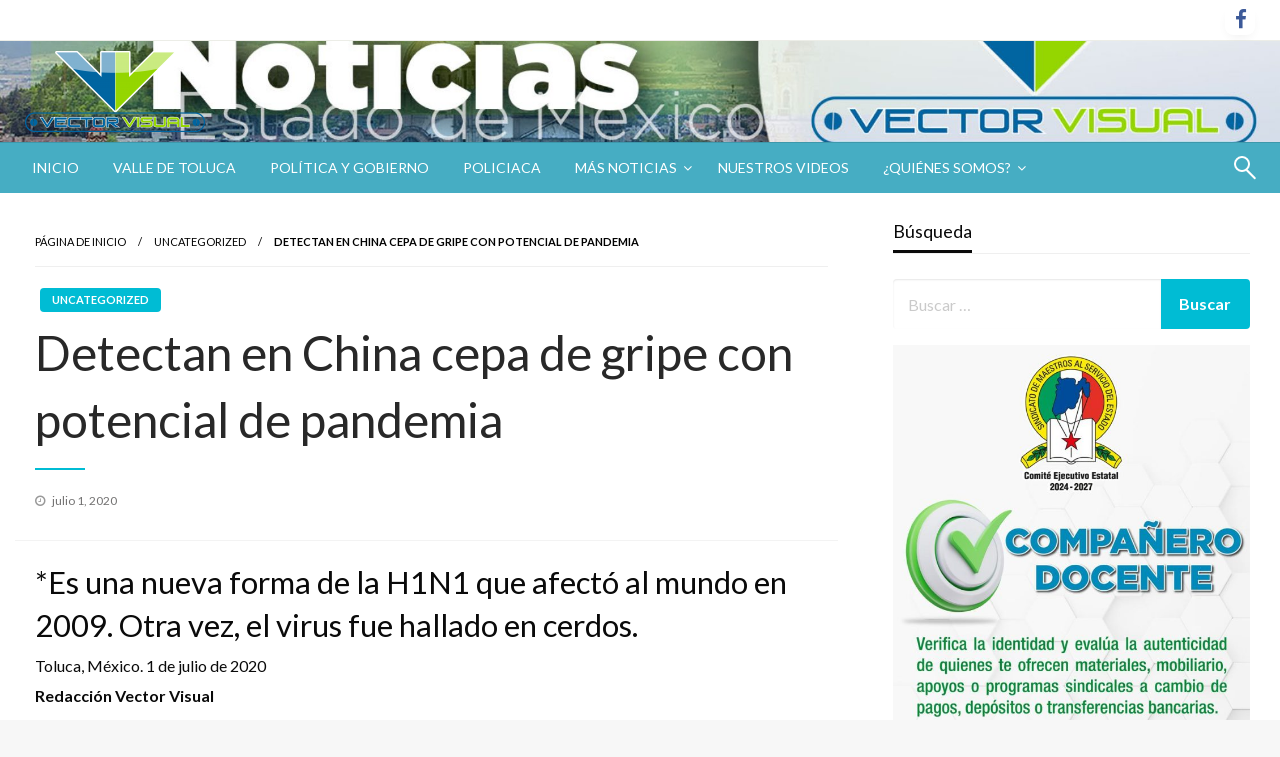

--- FILE ---
content_type: text/html; charset=UTF-8
request_url: https://vectorvisual.com.mx/detectan-en-china-cepa-de-gripe-con-potencial-de-pandemia/
body_size: 15396
content:


<!DOCTYPE html>
<html lang="es" prefix="og: https://ogp.me/ns#">
<head>
<meta http-equiv="Content-Type" content="text/html; charset=UTF-8" />
<meta name="viewport" content="width=device-width, initial-scale=1.0">
<link rel="pingback" href="https://vectorvisual.com.mx/xmlrpc.php" />
	
<!-- Optimización para motores de búsqueda de Rank Math -  https://rankmath.com/ -->
<title>Detectan en China cepa de gripe con potencial de pandemia | Vector Visual</title>
<meta name="robots" content="follow, index, max-snippet:-1, max-video-preview:-1, max-image-preview:large"/>
<link rel="canonical" href="https://vectorvisual.com.mx/detectan-en-china-cepa-de-gripe-con-potencial-de-pandemia/" />
<meta property="og:locale" content="es_ES" />
<meta property="og:type" content="article" />
<meta property="og:title" content="Detectan en China cepa de gripe con potencial de pandemia | Vector Visual" />
<meta property="og:description" content="*Es una nueva forma de la H1N1 que afectó al mundo en 2009. Otra vez, el virus fue hallado en cerdos. Toluca, México. 1 de julio de 2020 Redacción Vector Visual Un grupo de científicos identificó en China una nueva..." />
<meta property="og:url" content="https://vectorvisual.com.mx/detectan-en-china-cepa-de-gripe-con-potencial-de-pandemia/" />
<meta property="og:site_name" content="Vector Visual" />
<meta property="article:publisher" content="https://es-la.facebook.com/VectorVisualMx/" />
<meta property="article:section" content="Uncategorized" />
<meta property="og:updated_time" content="2020-07-01T18:44:31-05:00" />
<meta property="og:image" content="https://vectorvisual.com.mx/wp-content/uploads/2020/07/wp-15936289645725845584110881794085.jpg" />
<meta property="og:image:secure_url" content="https://vectorvisual.com.mx/wp-content/uploads/2020/07/wp-15936289645725845584110881794085.jpg" />
<meta property="og:image:width" content="976" />
<meta property="og:image:height" content="506" />
<meta property="og:image:alt" content="Detectan en China cepa de gripe con potencial de pandemia" />
<meta property="og:image:type" content="image/jpeg" />
<meta property="article:published_time" content="2020-07-01T18:43:38-05:00" />
<meta property="article:modified_time" content="2020-07-01T18:44:31-05:00" />
<meta name="twitter:card" content="summary_large_image" />
<meta name="twitter:title" content="Detectan en China cepa de gripe con potencial de pandemia | Vector Visual" />
<meta name="twitter:description" content="*Es una nueva forma de la H1N1 que afectó al mundo en 2009. Otra vez, el virus fue hallado en cerdos. Toluca, México. 1 de julio de 2020 Redacción Vector Visual Un grupo de científicos identificó en China una nueva..." />
<meta name="twitter:image" content="https://vectorvisual.com.mx/wp-content/uploads/2020/07/wp-15936289645725845584110881794085.jpg" />
<meta name="twitter:label1" content="Escrito por" />
<meta name="twitter:data1" content="Redacción Vector Visual" />
<meta name="twitter:label2" content="Tiempo de lectura" />
<meta name="twitter:data2" content="1 minuto" />
<script type="application/ld+json" class="rank-math-schema">{"@context":"https://schema.org","@graph":[{"@type":"Organization","@id":"https://vectorvisual.com.mx/#organization","name":"Vector Visual","url":"https://vectorvisual.com.mx","sameAs":["https://es-la.facebook.com/VectorVisualMx/"],"logo":{"@type":"ImageObject","@id":"https://vectorvisual.com.mx/#logo","url":"https://vectorvisual.com.mx/wp-content/uploads/2020/08/VECTOR-COLOR-e1596505750261.png","contentUrl":"https://vectorvisual.com.mx/wp-content/uploads/2020/08/VECTOR-COLOR-e1596505750261.png","caption":"Vector Visual","inLanguage":"es","width":"180","height":"81"}},{"@type":"WebSite","@id":"https://vectorvisual.com.mx/#website","url":"https://vectorvisual.com.mx","name":"Vector Visual","publisher":{"@id":"https://vectorvisual.com.mx/#organization"},"inLanguage":"es"},{"@type":"ImageObject","@id":"https://vectorvisual.com.mx/wp-content/uploads/2020/07/wp-15936289645725845584110881794085.jpg","url":"https://vectorvisual.com.mx/wp-content/uploads/2020/07/wp-15936289645725845584110881794085.jpg","width":"976","height":"506","inLanguage":"es"},{"@type":"BreadcrumbList","@id":"https://vectorvisual.com.mx/detectan-en-china-cepa-de-gripe-con-potencial-de-pandemia/#breadcrumb","itemListElement":[{"@type":"ListItem","position":"1","item":{"@id":"https://vectorvisual.com.mx","name":"Portada"}},{"@type":"ListItem","position":"2","item":{"@id":"https://vectorvisual.com.mx/detectan-en-china-cepa-de-gripe-con-potencial-de-pandemia/","name":"Detectan en China cepa de gripe con potencial de pandemia"}}]},{"@type":"WebPage","@id":"https://vectorvisual.com.mx/detectan-en-china-cepa-de-gripe-con-potencial-de-pandemia/#webpage","url":"https://vectorvisual.com.mx/detectan-en-china-cepa-de-gripe-con-potencial-de-pandemia/","name":"Detectan en China cepa de gripe con potencial de pandemia | Vector Visual","datePublished":"2020-07-01T18:43:38-05:00","dateModified":"2020-07-01T18:44:31-05:00","isPartOf":{"@id":"https://vectorvisual.com.mx/#website"},"primaryImageOfPage":{"@id":"https://vectorvisual.com.mx/wp-content/uploads/2020/07/wp-15936289645725845584110881794085.jpg"},"inLanguage":"es","breadcrumb":{"@id":"https://vectorvisual.com.mx/detectan-en-china-cepa-de-gripe-con-potencial-de-pandemia/#breadcrumb"}},{"@type":"Person","@id":"https://vectorvisual.com.mx/author/ecano/","name":"Redacci\u00f3n Vector Visual","url":"https://vectorvisual.com.mx/author/ecano/","image":{"@type":"ImageObject","@id":"https://secure.gravatar.com/avatar/ccde7199f43b7ab7180766ef6481733b?s=96&amp;d=mm&amp;r=g","url":"https://secure.gravatar.com/avatar/ccde7199f43b7ab7180766ef6481733b?s=96&amp;d=mm&amp;r=g","caption":"Redacci\u00f3n Vector Visual","inLanguage":"es"},"sameAs":["http://vectorvisual.com.mx"],"worksFor":{"@id":"https://vectorvisual.com.mx/#organization"}},{"@type":"BlogPosting","headline":"Detectan en China cepa de gripe con potencial de pandemia | Vector Visual","datePublished":"2020-07-01T18:43:38-05:00","dateModified":"2020-07-01T18:44:31-05:00","author":{"@id":"https://vectorvisual.com.mx/author/ecano/","name":"Redacci\u00f3n Vector Visual"},"publisher":{"@id":"https://vectorvisual.com.mx/#organization"},"description":"Esta gripe surgi\u00f3 de forma reciente y los cerdos son portadores de la misma, pero puede llegar a infectar a humanos, seg\u00fan el grupo de expertos que descubri\u00f3 esta potencial amenaza v\u00edrica.","name":"Detectan en China cepa de gripe con potencial de pandemia | Vector Visual","@id":"https://vectorvisual.com.mx/detectan-en-china-cepa-de-gripe-con-potencial-de-pandemia/#richSnippet","isPartOf":{"@id":"https://vectorvisual.com.mx/detectan-en-china-cepa-de-gripe-con-potencial-de-pandemia/#webpage"},"image":{"@id":"https://vectorvisual.com.mx/wp-content/uploads/2020/07/wp-15936289645725845584110881794085.jpg"},"inLanguage":"es","mainEntityOfPage":{"@id":"https://vectorvisual.com.mx/detectan-en-china-cepa-de-gripe-con-potencial-de-pandemia/#webpage"}}]}</script>
<!-- /Plugin Rank Math WordPress SEO -->

<link rel='dns-prefetch' href='//fonts.googleapis.com' />
<link rel='dns-prefetch' href='//widgets.wp.com' />
<link rel='dns-prefetch' href='//s0.wp.com' />
<link rel='dns-prefetch' href='//0.gravatar.com' />
<link rel='dns-prefetch' href='//1.gravatar.com' />
<link rel='dns-prefetch' href='//2.gravatar.com' />
<link rel='dns-prefetch' href='//c0.wp.com' />
<link rel="alternate" type="application/rss+xml" title="Vector Visual &raquo; Feed" href="https://vectorvisual.com.mx/feed/" />
<link rel="alternate" type="application/rss+xml" title="Vector Visual &raquo; Feed de los comentarios" href="https://vectorvisual.com.mx/comments/feed/" />
<link rel="alternate" type="application/rss+xml" title="Vector Visual &raquo; Comentario Detectan en China cepa de gripe con potencial de pandemia del feed" href="https://vectorvisual.com.mx/detectan-en-china-cepa-de-gripe-con-potencial-de-pandemia/feed/" />
<script type="text/javascript">
/* <![CDATA[ */
window._wpemojiSettings = {"baseUrl":"https:\/\/s.w.org\/images\/core\/emoji\/15.0.3\/72x72\/","ext":".png","svgUrl":"https:\/\/s.w.org\/images\/core\/emoji\/15.0.3\/svg\/","svgExt":".svg","source":{"concatemoji":"https:\/\/vectorvisual.com.mx\/wp-includes\/js\/wp-emoji-release.min.js?ver=6.6.4"}};
/*! This file is auto-generated */
!function(i,n){var o,s,e;function c(e){try{var t={supportTests:e,timestamp:(new Date).valueOf()};sessionStorage.setItem(o,JSON.stringify(t))}catch(e){}}function p(e,t,n){e.clearRect(0,0,e.canvas.width,e.canvas.height),e.fillText(t,0,0);var t=new Uint32Array(e.getImageData(0,0,e.canvas.width,e.canvas.height).data),r=(e.clearRect(0,0,e.canvas.width,e.canvas.height),e.fillText(n,0,0),new Uint32Array(e.getImageData(0,0,e.canvas.width,e.canvas.height).data));return t.every(function(e,t){return e===r[t]})}function u(e,t,n){switch(t){case"flag":return n(e,"\ud83c\udff3\ufe0f\u200d\u26a7\ufe0f","\ud83c\udff3\ufe0f\u200b\u26a7\ufe0f")?!1:!n(e,"\ud83c\uddfa\ud83c\uddf3","\ud83c\uddfa\u200b\ud83c\uddf3")&&!n(e,"\ud83c\udff4\udb40\udc67\udb40\udc62\udb40\udc65\udb40\udc6e\udb40\udc67\udb40\udc7f","\ud83c\udff4\u200b\udb40\udc67\u200b\udb40\udc62\u200b\udb40\udc65\u200b\udb40\udc6e\u200b\udb40\udc67\u200b\udb40\udc7f");case"emoji":return!n(e,"\ud83d\udc26\u200d\u2b1b","\ud83d\udc26\u200b\u2b1b")}return!1}function f(e,t,n){var r="undefined"!=typeof WorkerGlobalScope&&self instanceof WorkerGlobalScope?new OffscreenCanvas(300,150):i.createElement("canvas"),a=r.getContext("2d",{willReadFrequently:!0}),o=(a.textBaseline="top",a.font="600 32px Arial",{});return e.forEach(function(e){o[e]=t(a,e,n)}),o}function t(e){var t=i.createElement("script");t.src=e,t.defer=!0,i.head.appendChild(t)}"undefined"!=typeof Promise&&(o="wpEmojiSettingsSupports",s=["flag","emoji"],n.supports={everything:!0,everythingExceptFlag:!0},e=new Promise(function(e){i.addEventListener("DOMContentLoaded",e,{once:!0})}),new Promise(function(t){var n=function(){try{var e=JSON.parse(sessionStorage.getItem(o));if("object"==typeof e&&"number"==typeof e.timestamp&&(new Date).valueOf()<e.timestamp+604800&&"object"==typeof e.supportTests)return e.supportTests}catch(e){}return null}();if(!n){if("undefined"!=typeof Worker&&"undefined"!=typeof OffscreenCanvas&&"undefined"!=typeof URL&&URL.createObjectURL&&"undefined"!=typeof Blob)try{var e="postMessage("+f.toString()+"("+[JSON.stringify(s),u.toString(),p.toString()].join(",")+"));",r=new Blob([e],{type:"text/javascript"}),a=new Worker(URL.createObjectURL(r),{name:"wpTestEmojiSupports"});return void(a.onmessage=function(e){c(n=e.data),a.terminate(),t(n)})}catch(e){}c(n=f(s,u,p))}t(n)}).then(function(e){for(var t in e)n.supports[t]=e[t],n.supports.everything=n.supports.everything&&n.supports[t],"flag"!==t&&(n.supports.everythingExceptFlag=n.supports.everythingExceptFlag&&n.supports[t]);n.supports.everythingExceptFlag=n.supports.everythingExceptFlag&&!n.supports.flag,n.DOMReady=!1,n.readyCallback=function(){n.DOMReady=!0}}).then(function(){return e}).then(function(){var e;n.supports.everything||(n.readyCallback(),(e=n.source||{}).concatemoji?t(e.concatemoji):e.wpemoji&&e.twemoji&&(t(e.twemoji),t(e.wpemoji)))}))}((window,document),window._wpemojiSettings);
/* ]]> */
</script>
<style id='wp-emoji-styles-inline-css' type='text/css'>

	img.wp-smiley, img.emoji {
		display: inline !important;
		border: none !important;
		box-shadow: none !important;
		height: 1em !important;
		width: 1em !important;
		margin: 0 0.07em !important;
		vertical-align: -0.1em !important;
		background: none !important;
		padding: 0 !important;
	}
</style>
<link rel='stylesheet' id='wp-block-library-css' href='https://c0.wp.com/c/6.6.4/wp-includes/css/dist/block-library/style.min.css' type='text/css' media='all' />
<style id='wp-block-library-inline-css' type='text/css'>
.has-text-align-justify{text-align:justify;}
</style>
<style id='wp-block-library-theme-inline-css' type='text/css'>
.wp-block-audio :where(figcaption){color:#555;font-size:13px;text-align:center}.is-dark-theme .wp-block-audio :where(figcaption){color:#ffffffa6}.wp-block-audio{margin:0 0 1em}.wp-block-code{border:1px solid #ccc;border-radius:4px;font-family:Menlo,Consolas,monaco,monospace;padding:.8em 1em}.wp-block-embed :where(figcaption){color:#555;font-size:13px;text-align:center}.is-dark-theme .wp-block-embed :where(figcaption){color:#ffffffa6}.wp-block-embed{margin:0 0 1em}.blocks-gallery-caption{color:#555;font-size:13px;text-align:center}.is-dark-theme .blocks-gallery-caption{color:#ffffffa6}:root :where(.wp-block-image figcaption){color:#555;font-size:13px;text-align:center}.is-dark-theme :root :where(.wp-block-image figcaption){color:#ffffffa6}.wp-block-image{margin:0 0 1em}.wp-block-pullquote{border-bottom:4px solid;border-top:4px solid;color:currentColor;margin-bottom:1.75em}.wp-block-pullquote cite,.wp-block-pullquote footer,.wp-block-pullquote__citation{color:currentColor;font-size:.8125em;font-style:normal;text-transform:uppercase}.wp-block-quote{border-left:.25em solid;margin:0 0 1.75em;padding-left:1em}.wp-block-quote cite,.wp-block-quote footer{color:currentColor;font-size:.8125em;font-style:normal;position:relative}.wp-block-quote.has-text-align-right{border-left:none;border-right:.25em solid;padding-left:0;padding-right:1em}.wp-block-quote.has-text-align-center{border:none;padding-left:0}.wp-block-quote.is-large,.wp-block-quote.is-style-large,.wp-block-quote.is-style-plain{border:none}.wp-block-search .wp-block-search__label{font-weight:700}.wp-block-search__button{border:1px solid #ccc;padding:.375em .625em}:where(.wp-block-group.has-background){padding:1.25em 2.375em}.wp-block-separator.has-css-opacity{opacity:.4}.wp-block-separator{border:none;border-bottom:2px solid;margin-left:auto;margin-right:auto}.wp-block-separator.has-alpha-channel-opacity{opacity:1}.wp-block-separator:not(.is-style-wide):not(.is-style-dots){width:100px}.wp-block-separator.has-background:not(.is-style-dots){border-bottom:none;height:1px}.wp-block-separator.has-background:not(.is-style-wide):not(.is-style-dots){height:2px}.wp-block-table{margin:0 0 1em}.wp-block-table td,.wp-block-table th{word-break:normal}.wp-block-table :where(figcaption){color:#555;font-size:13px;text-align:center}.is-dark-theme .wp-block-table :where(figcaption){color:#ffffffa6}.wp-block-video :where(figcaption){color:#555;font-size:13px;text-align:center}.is-dark-theme .wp-block-video :where(figcaption){color:#ffffffa6}.wp-block-video{margin:0 0 1em}:root :where(.wp-block-template-part.has-background){margin-bottom:0;margin-top:0;padding:1.25em 2.375em}
</style>
<link rel='stylesheet' id='mediaelement-css' href='https://c0.wp.com/c/6.6.4/wp-includes/js/mediaelement/mediaelementplayer-legacy.min.css' type='text/css' media='all' />
<link rel='stylesheet' id='wp-mediaelement-css' href='https://c0.wp.com/c/6.6.4/wp-includes/js/mediaelement/wp-mediaelement.min.css' type='text/css' media='all' />
<style id='classic-theme-styles-inline-css' type='text/css'>
/*! This file is auto-generated */
.wp-block-button__link{color:#fff;background-color:#32373c;border-radius:9999px;box-shadow:none;text-decoration:none;padding:calc(.667em + 2px) calc(1.333em + 2px);font-size:1.125em}.wp-block-file__button{background:#32373c;color:#fff;text-decoration:none}
</style>
<style id='global-styles-inline-css' type='text/css'>
:root{--wp--preset--aspect-ratio--square: 1;--wp--preset--aspect-ratio--4-3: 4/3;--wp--preset--aspect-ratio--3-4: 3/4;--wp--preset--aspect-ratio--3-2: 3/2;--wp--preset--aspect-ratio--2-3: 2/3;--wp--preset--aspect-ratio--16-9: 16/9;--wp--preset--aspect-ratio--9-16: 9/16;--wp--preset--color--black: #000000;--wp--preset--color--cyan-bluish-gray: #abb8c3;--wp--preset--color--white: #ffffff;--wp--preset--color--pale-pink: #f78da7;--wp--preset--color--vivid-red: #cf2e2e;--wp--preset--color--luminous-vivid-orange: #ff6900;--wp--preset--color--luminous-vivid-amber: #fcb900;--wp--preset--color--light-green-cyan: #7bdcb5;--wp--preset--color--vivid-green-cyan: #00d084;--wp--preset--color--pale-cyan-blue: #8ed1fc;--wp--preset--color--vivid-cyan-blue: #0693e3;--wp--preset--color--vivid-purple: #9b51e0;--wp--preset--color--strong-blue: #0073aa;--wp--preset--color--lighter-blue: #229fd8;--wp--preset--color--very-light-gray: #eee;--wp--preset--color--very-dark-gray: #444;--wp--preset--gradient--vivid-cyan-blue-to-vivid-purple: linear-gradient(135deg,rgba(6,147,227,1) 0%,rgb(155,81,224) 100%);--wp--preset--gradient--light-green-cyan-to-vivid-green-cyan: linear-gradient(135deg,rgb(122,220,180) 0%,rgb(0,208,130) 100%);--wp--preset--gradient--luminous-vivid-amber-to-luminous-vivid-orange: linear-gradient(135deg,rgba(252,185,0,1) 0%,rgba(255,105,0,1) 100%);--wp--preset--gradient--luminous-vivid-orange-to-vivid-red: linear-gradient(135deg,rgba(255,105,0,1) 0%,rgb(207,46,46) 100%);--wp--preset--gradient--very-light-gray-to-cyan-bluish-gray: linear-gradient(135deg,rgb(238,238,238) 0%,rgb(169,184,195) 100%);--wp--preset--gradient--cool-to-warm-spectrum: linear-gradient(135deg,rgb(74,234,220) 0%,rgb(151,120,209) 20%,rgb(207,42,186) 40%,rgb(238,44,130) 60%,rgb(251,105,98) 80%,rgb(254,248,76) 100%);--wp--preset--gradient--blush-light-purple: linear-gradient(135deg,rgb(255,206,236) 0%,rgb(152,150,240) 100%);--wp--preset--gradient--blush-bordeaux: linear-gradient(135deg,rgb(254,205,165) 0%,rgb(254,45,45) 50%,rgb(107,0,62) 100%);--wp--preset--gradient--luminous-dusk: linear-gradient(135deg,rgb(255,203,112) 0%,rgb(199,81,192) 50%,rgb(65,88,208) 100%);--wp--preset--gradient--pale-ocean: linear-gradient(135deg,rgb(255,245,203) 0%,rgb(182,227,212) 50%,rgb(51,167,181) 100%);--wp--preset--gradient--electric-grass: linear-gradient(135deg,rgb(202,248,128) 0%,rgb(113,206,126) 100%);--wp--preset--gradient--midnight: linear-gradient(135deg,rgb(2,3,129) 0%,rgb(40,116,252) 100%);--wp--preset--font-size--small: 13px;--wp--preset--font-size--medium: 20px;--wp--preset--font-size--large: 36px;--wp--preset--font-size--x-large: 42px;--wp--preset--spacing--20: 0.44rem;--wp--preset--spacing--30: 0.67rem;--wp--preset--spacing--40: 1rem;--wp--preset--spacing--50: 1.5rem;--wp--preset--spacing--60: 2.25rem;--wp--preset--spacing--70: 3.38rem;--wp--preset--spacing--80: 5.06rem;--wp--preset--shadow--natural: 6px 6px 9px rgba(0, 0, 0, 0.2);--wp--preset--shadow--deep: 12px 12px 50px rgba(0, 0, 0, 0.4);--wp--preset--shadow--sharp: 6px 6px 0px rgba(0, 0, 0, 0.2);--wp--preset--shadow--outlined: 6px 6px 0px -3px rgba(255, 255, 255, 1), 6px 6px rgba(0, 0, 0, 1);--wp--preset--shadow--crisp: 6px 6px 0px rgba(0, 0, 0, 1);}:where(.is-layout-flex){gap: 0.5em;}:where(.is-layout-grid){gap: 0.5em;}body .is-layout-flex{display: flex;}.is-layout-flex{flex-wrap: wrap;align-items: center;}.is-layout-flex > :is(*, div){margin: 0;}body .is-layout-grid{display: grid;}.is-layout-grid > :is(*, div){margin: 0;}:where(.wp-block-columns.is-layout-flex){gap: 2em;}:where(.wp-block-columns.is-layout-grid){gap: 2em;}:where(.wp-block-post-template.is-layout-flex){gap: 1.25em;}:where(.wp-block-post-template.is-layout-grid){gap: 1.25em;}.has-black-color{color: var(--wp--preset--color--black) !important;}.has-cyan-bluish-gray-color{color: var(--wp--preset--color--cyan-bluish-gray) !important;}.has-white-color{color: var(--wp--preset--color--white) !important;}.has-pale-pink-color{color: var(--wp--preset--color--pale-pink) !important;}.has-vivid-red-color{color: var(--wp--preset--color--vivid-red) !important;}.has-luminous-vivid-orange-color{color: var(--wp--preset--color--luminous-vivid-orange) !important;}.has-luminous-vivid-amber-color{color: var(--wp--preset--color--luminous-vivid-amber) !important;}.has-light-green-cyan-color{color: var(--wp--preset--color--light-green-cyan) !important;}.has-vivid-green-cyan-color{color: var(--wp--preset--color--vivid-green-cyan) !important;}.has-pale-cyan-blue-color{color: var(--wp--preset--color--pale-cyan-blue) !important;}.has-vivid-cyan-blue-color{color: var(--wp--preset--color--vivid-cyan-blue) !important;}.has-vivid-purple-color{color: var(--wp--preset--color--vivid-purple) !important;}.has-black-background-color{background-color: var(--wp--preset--color--black) !important;}.has-cyan-bluish-gray-background-color{background-color: var(--wp--preset--color--cyan-bluish-gray) !important;}.has-white-background-color{background-color: var(--wp--preset--color--white) !important;}.has-pale-pink-background-color{background-color: var(--wp--preset--color--pale-pink) !important;}.has-vivid-red-background-color{background-color: var(--wp--preset--color--vivid-red) !important;}.has-luminous-vivid-orange-background-color{background-color: var(--wp--preset--color--luminous-vivid-orange) !important;}.has-luminous-vivid-amber-background-color{background-color: var(--wp--preset--color--luminous-vivid-amber) !important;}.has-light-green-cyan-background-color{background-color: var(--wp--preset--color--light-green-cyan) !important;}.has-vivid-green-cyan-background-color{background-color: var(--wp--preset--color--vivid-green-cyan) !important;}.has-pale-cyan-blue-background-color{background-color: var(--wp--preset--color--pale-cyan-blue) !important;}.has-vivid-cyan-blue-background-color{background-color: var(--wp--preset--color--vivid-cyan-blue) !important;}.has-vivid-purple-background-color{background-color: var(--wp--preset--color--vivid-purple) !important;}.has-black-border-color{border-color: var(--wp--preset--color--black) !important;}.has-cyan-bluish-gray-border-color{border-color: var(--wp--preset--color--cyan-bluish-gray) !important;}.has-white-border-color{border-color: var(--wp--preset--color--white) !important;}.has-pale-pink-border-color{border-color: var(--wp--preset--color--pale-pink) !important;}.has-vivid-red-border-color{border-color: var(--wp--preset--color--vivid-red) !important;}.has-luminous-vivid-orange-border-color{border-color: var(--wp--preset--color--luminous-vivid-orange) !important;}.has-luminous-vivid-amber-border-color{border-color: var(--wp--preset--color--luminous-vivid-amber) !important;}.has-light-green-cyan-border-color{border-color: var(--wp--preset--color--light-green-cyan) !important;}.has-vivid-green-cyan-border-color{border-color: var(--wp--preset--color--vivid-green-cyan) !important;}.has-pale-cyan-blue-border-color{border-color: var(--wp--preset--color--pale-cyan-blue) !important;}.has-vivid-cyan-blue-border-color{border-color: var(--wp--preset--color--vivid-cyan-blue) !important;}.has-vivid-purple-border-color{border-color: var(--wp--preset--color--vivid-purple) !important;}.has-vivid-cyan-blue-to-vivid-purple-gradient-background{background: var(--wp--preset--gradient--vivid-cyan-blue-to-vivid-purple) !important;}.has-light-green-cyan-to-vivid-green-cyan-gradient-background{background: var(--wp--preset--gradient--light-green-cyan-to-vivid-green-cyan) !important;}.has-luminous-vivid-amber-to-luminous-vivid-orange-gradient-background{background: var(--wp--preset--gradient--luminous-vivid-amber-to-luminous-vivid-orange) !important;}.has-luminous-vivid-orange-to-vivid-red-gradient-background{background: var(--wp--preset--gradient--luminous-vivid-orange-to-vivid-red) !important;}.has-very-light-gray-to-cyan-bluish-gray-gradient-background{background: var(--wp--preset--gradient--very-light-gray-to-cyan-bluish-gray) !important;}.has-cool-to-warm-spectrum-gradient-background{background: var(--wp--preset--gradient--cool-to-warm-spectrum) !important;}.has-blush-light-purple-gradient-background{background: var(--wp--preset--gradient--blush-light-purple) !important;}.has-blush-bordeaux-gradient-background{background: var(--wp--preset--gradient--blush-bordeaux) !important;}.has-luminous-dusk-gradient-background{background: var(--wp--preset--gradient--luminous-dusk) !important;}.has-pale-ocean-gradient-background{background: var(--wp--preset--gradient--pale-ocean) !important;}.has-electric-grass-gradient-background{background: var(--wp--preset--gradient--electric-grass) !important;}.has-midnight-gradient-background{background: var(--wp--preset--gradient--midnight) !important;}.has-small-font-size{font-size: var(--wp--preset--font-size--small) !important;}.has-medium-font-size{font-size: var(--wp--preset--font-size--medium) !important;}.has-large-font-size{font-size: var(--wp--preset--font-size--large) !important;}.has-x-large-font-size{font-size: var(--wp--preset--font-size--x-large) !important;}
:where(.wp-block-post-template.is-layout-flex){gap: 1.25em;}:where(.wp-block-post-template.is-layout-grid){gap: 1.25em;}
:where(.wp-block-columns.is-layout-flex){gap: 2em;}:where(.wp-block-columns.is-layout-grid){gap: 2em;}
:root :where(.wp-block-pullquote){font-size: 1.5em;line-height: 1.6;}
</style>
<link rel='stylesheet' id='newspaperss_core-css' href='https://vectorvisual.com.mx/wp-content/themes/newspaperss/css/newspaperss.min.css?ver=1.0' type='text/css' media='all' />
<link rel='stylesheet' id='fontawesome-css' href='https://vectorvisual.com.mx/wp-content/themes/newspaperss/fonts/awesome/css/font-awesome.min.css?ver=1' type='text/css' media='all' />
<link rel='stylesheet' id='newspaperss-fonts-css' href='//fonts.googleapis.com/css?family=Ubuntu%3A400%2C500%2C700%7CLato%3A400%2C700%2C400italic%2C700italic%7COpen+Sans%3A400%2C400italic%2C700&#038;subset=latin%2Clatin-ext' type='text/css' media='all' />
<link rel='stylesheet' id='newspaperss-style-css' href='https://vectorvisual.com.mx/wp-content/themes/newspaperss/style.css?ver=1.1.0' type='text/css' media='all' />
<style id='newspaperss-style-inline-css' type='text/css'>
.tagcloud a ,
	.post-cat-info a,
	.lates-post-warp .button.secondary,
	.comment-form .form-submit input#submit,
	a.box-comment-btn,
	.comment-form .form-submit input[type='submit'],
	h2.comment-reply-title,
	.widget_search .search-submit,
	.woocommerce nav.woocommerce-pagination ul li span.current,
	.woocommerce ul.products li.product .button,
	.woocommerce div.product form.cart .button,
	.woocommerce #respond input#submit.alt, .woocommerce a.button.alt,
	.woocommerce button.button.alt, .woocommerce input.button.alt,
	.woocommerce #respond input#submit, .woocommerce a.button,
	.woocommerce button.button, .woocommerce input.button,
	.pagination li a,
	.author-links a,
	#blog-content .navigation .nav-links .current,
	.bubbly-button,
	.scroll_to_top
	{
		color: #ffffff !important;
	}.tagcloud a:hover ,
		.post-cat-info a:hover,
		.lates-post-warp .button.secondary:hover,
		.comment-form .form-submit input#submit:hover,
		a.box-comment-btn:hover,
		.comment-form .form-submit input[type='submit']:hover,
		.widget_search .search-submit:hover,
		.pagination li a:hover,
		.author-links a:hover,
		.head-bottom-area  .is-dropdown-submenu .is-dropdown-submenu-item :hover,
		.woocommerce div.product div.summary a,
		.bubbly-button:hover,
		.slider-right .post-header .post-cat-info .cat-info-el:hover
		{
			color: #ffffff !important;
		}.slider-container .cat-info-el,
		.slider-right .post-header .post-cat-info .cat-info-el
		{
			color: #ffffff !important;
		}
		woocommerce-product-details__short-description,
		.woocommerce div.product .product_title,
		.woocommerce div.product p.price,
		.woocommerce div.product span.price
		{
			color: #232323 ;
		}#footer .top-footer-wrap .textwidget p,
		#footer .top-footer-wrap,
		#footer .block-content-recent .card-section .post-list .post-title a,
		#footer .block-content-recent .post-list .post-meta-info .meta-info-el,
		#footer .widget_nav_menu .widget li a,
		#footer .widget li a
		{
			color: #ffffff  ;
		}.head-bottom-area .dropdown.menu a,
	.search-wrap .search-field,
	.head-bottom-area .dropdown.menu .is-dropdown-submenu > li a,
	.home .head-bottom-area .dropdown.menu .current-menu-item a
	{
		color: #fff  ;
	}
	.search-wrap::before
	{
		background-color: #fff  ;
	}
	.search-wrap
	{
		border-color: #fff  ;
	}
	.main-menu .is-dropdown-submenu .is-dropdown-submenu-parent.opens-left > a::after,
	.is-dropdown-submenu .is-dropdown-submenu-parent.opens-right > a::after
	{
		border-right-color: #fff  ;
	}
</style>
<link rel='stylesheet' id='kirki-styles-newspaperss-css' href='https://vectorvisual.com.mx/wp-content/themes/newspaperss/inc/kirki/assets/css/kirki-styles.css?ver=3.0.35.3' type='text/css' media='all' />
<style id='kirki-styles-newspaperss-inline-css' type='text/css'>
#topmenu .top-bar .menu a{color:#282828;}#topmenu{background-color:#fff;border-bottom-color:#ecede7;}#topmenu .top-bar .top-bar-left .menu a{font-size:0.75rem;}#header-top .head-top-area,.mobile-menu .title-bar{background-color:#ffffff;}.head-bottom-area ,.head-bottom-area .dropdown.menu .is-dropdown-submenu > li{background-color:rgba(2,144,175,0.72);}.head-bottom-area.is-stuck{-webkit-box-shadow:0 2px 2px 0 rgba(2,144,175,0.14), 0 3px 1px -2px rgba(2,144,175,0.2), 0 1px 5px 0 rgba(2,144,175,0.12);-moz-box-shadow:0 2px 2px 0 rgba(2,144,175,0.14), 0 3px 1px -2px rgba(2,144,175,0.2), 0 1px 5px 0 rgba(2,144,175,0.12);box-shadow:0 2px 2px 0 rgba(2,144,175,0.14), 0 3px 1px -2px rgba(2,144,175,0.2), 0 1px 5px 0 rgba(2,144,175,0.12);}.head-bottom-area .dropdown.menu .current-menu-item a{color:#000000;}.head-bottom-area .dropdown.menu a{font-size:14px;letter-spacing:0px;text-transform:uppercase;}#main-content-sticky{background:#fff;}body{font-size:inherit;line-height:1.6;text-transform:none;}.slider-container .post-header-outer{background:rgba(0,0,0,0.14);}.slider-container .post-header .post-title a,.slider-container .post-meta-info .meta-info-el a,.slider-container .meta-info-date{color:#fff;}.slider-container .cat-info-el,.slider-right .post-header .post-cat-info .cat-info-el{background-color:#A683F5;}.comment-title h2,h2.comment-reply-title,.sidebar-inner .widget_archive ul li a::before, .sidebar-inner .widget_categories ul li a::before, .sidebar-inner .widget_pages ul li a::before, .sidebar-inner .widget_nav_menu ul li a::before, .sidebar-inner .widget_portfolio_category ul li a::before,.defult-text a span,.woocommerce .star-rating span::before{color:#00bcd4;}.scroll_to_top,.bubbly-button,#blog-content .navigation .nav-links .current,.woocommerce nav.woocommerce-pagination ul li span.current,.woocommerce ul.products li.product .button,.tagcloud a,.lates-post-warp .button.secondary,.pagination .current,.pagination li a,.widget_search .search-submit,.comment-form .form-submit input#submit, a.box-comment-btn,.comment-form .form-submit input[type="submit"],.cat-info-el,.comment-list .comment-reply-link,.woocommerce div.product form.cart .button, .woocommerce #respond input#submit.alt,.woocommerce a.button.alt, .woocommerce button.button.alt,.woocommerce input.button.alt, .woocommerce #respond input#submit,.woocommerce a.button, .woocommerce button.button, .woocommerce input.button,.mobile-menu .nav-bar .offcanvas-trigger{background:#00bcd4;}.viewall-text .shadow{-webkit-box-shadow:0 2px 2px 0 rgba(0,188,212,0.3), 0 2px 8px 0 rgba(0,188,212,0.3);-moz-box-shadow:0 2px 2px 0 rgba(0,188,212,0.3), 0 2px 8px 0 rgba(0,188,212,0.3);box-shadow:0 2px 2px 0 rgba(0,188,212,0.3), 0 2px 8px 0 rgba(0,188,212,0.3);}.woocommerce .button{-webkit-box-shadow:0 2px 2px 0 rgba(0,188,212,0.3), 0 3px 1px -2px rgba(0,188,212,0.3), 0 1px 5px 0 rgba(0,188,212,0.3)!important;-moz-box-shadow:0 2px 2px 0 rgba(0,188,212,0.3), 0 3px 1px -2px rgba(0,188,212,0.3), 0 1px 5px 0 rgba(0,188,212,0.3)!important;box-shadow:0 2px 2px 0 rgba(0,188,212,0.3), 0 3px 1px -2px rgba(0,188,212,0.3), 0 1px 5px 0 rgba(0,188,212,0.3)!important;}.woocommerce .button:hover{-webkit-box-shadow:-1px 11px 23px -4px rgba(0,188,212,0.3),1px -1.5px 11px -2px  rgba(0,188,212,0.3)!important;-moz-box-shadow:-1px 11px 23px -4px rgba(0,188,212,0.3),1px -1.5px 11px -2px  rgba(0,188,212,0.3)!important;box-shadow:-1px 11px 23px -4px rgba(0,188,212,0.3),1px -1.5px 11px -2px  rgba(0,188,212,0.3)!important;}.bubbly-button{-webkit-box-shadow:0 2px 25px rgba(0,188,212,0.3);!important;-moz-box-shadow:0 2px 25px rgba(0,188,212,0.3);!important;box-shadow:0 2px 25px rgba(0,188,212,0.3);!important;}.tagcloud a:hover,.post-title a:hover,.single-nav .nav-left a:hover, .single-nav .nav-right a:hover,.comment-title h2:hover,h2.comment-reply-title:hover,.meta-info-comment .comments-link a:hover,.woocommerce div.product div.summary a:hover{color:#2f2f2f;}.slider-right .post-header .post-cat-info .cat-info-el:hover,.bubbly-button:hover,.head-bottom-area .desktop-menu .is-dropdown-submenu-parent .is-dropdown-submenu li a:hover,.tagcloud a:hover,.viewall-text .button.secondary:hover,.single-nav a:hover>.newspaper-nav-icon,.pagination .current:hover,.pagination li a:hover,.widget_search .search-submit:hover,.comment-form .form-submit input#submit:hover, a.box-comment-btn:hover, .comment-form .form-submit input[type="submit"]:hover,.cat-info-el:hover,.comment-list .comment-reply-link:hover,.bubbly-button:active{background:#2f2f2f;}.viewall-text .shadow:hover{-webkit-box-shadow:-1px 11px 15px -8px rgba(47,47,47,0.43);-moz-box-shadow:-1px 11px 15px -8px rgba(47,47,47,0.43);box-shadow:-1px 11px 15px -8px rgba(47,47,47,0.43);}.bubbly-button:hover,.bubbly-button:active{-webkit-box-shadow:0 2px 25px rgba(47,47,47,0.43);!important;-moz-box-shadow:0 2px 25px rgba(47,47,47,0.43);!important;box-shadow:0 2px 25px rgba(47,47,47,0.43);!important;}.bubbly-button:before,.bubbly-button:after{background-image:radial-gradient(circle,#2f2f2f 20%, transparent 20%), radial-gradient(circle, transparent 20%, #2f2f2f 20%, transparent 30%), radial-gradient(circle, #2f2f2f 20%, transparent 20%), radial-gradient(circle, #2f2f2f 20%, transparent 20%), radial-gradient(circle, transparent 10%, #2f2f2f 15%, transparent 20%), radial-gradient(circle, #2f2f2f 20%, transparent 20%), radial-gradient(circle, #2f2f2f 20%, transparent 20%), radial-gradient(circle, #2f2f2f 20%, transparent 20%), radial-gradient(circle, #2f2f2f 20%, transparent 20%);;!important;}.block-header-wrap .block-title,.widget-title h3{color:#0a0a0a;}.block-header-wrap .block-title h3,.widget-title h3{border-bottom-color:#0a0a0a;}#sub_banner.sub_header_page .heade-content h1{color:#0a0a0a;}#footer .top-footer-wrap{background-color:#282828;}#footer .block-header-wrap .block-title h3,#footer .widget-title h3{color:#e3e3e3;border-bottom-color:#e3e3e3;}#footer .footer-copyright-wrap{background-color:#242424;}#footer .footer-copyright-text,.footer-copyright-text p,.footer-copyright-text li,.footer-copyright-text ul,.footer-copyright-text ol,.footer-copyright-text{color:#fff;}.woo-header-newspaperss{background:linear-gradient(to top, #f77062 0%, #fe5196 100%);;}.heade-content.woo-header-newspaperss h1,.woocommerce .woocommerce-breadcrumb a,.woocommerce .breadcrumbs li{color:#020202;}@media screen and (min-width: 64em){#wrapper{margin-top:0px;margin-bottom:0px;}}
</style>
<link rel='stylesheet' id='social-logos-css' href='https://c0.wp.com/p/jetpack/11.4.2/_inc/social-logos/social-logos.min.css' type='text/css' media='all' />
<link rel='stylesheet' id='jetpack_css-css' href='https://c0.wp.com/p/jetpack/11.4.2/css/jetpack.css' type='text/css' media='all' />
<script type="text/javascript" src="https://c0.wp.com/c/6.6.4/wp-includes/js/jquery/jquery.min.js" id="jquery-core-js"></script>
<script type="text/javascript" src="https://c0.wp.com/c/6.6.4/wp-includes/js/jquery/jquery-migrate.min.js" id="jquery-migrate-js"></script>
<script type="text/javascript" src="https://vectorvisual.com.mx/wp-content/themes/newspaperss/js/newspaperss.min.js?ver=1" id="newspaperss_js-js"></script>
<script type="text/javascript" src="https://vectorvisual.com.mx/wp-content/themes/newspaperss/js/newspaperss_other.min.js?ver=1" id="newspaperss_other-js"></script>
<link rel="https://api.w.org/" href="https://vectorvisual.com.mx/wp-json/" /><link rel="alternate" title="JSON" type="application/json" href="https://vectorvisual.com.mx/wp-json/wp/v2/posts/3114" /><link rel="EditURI" type="application/rsd+xml" title="RSD" href="https://vectorvisual.com.mx/xmlrpc.php?rsd" />
<meta name="generator" content="WordPress 6.6.4" />
<link rel='shortlink' href='https://vectorvisual.com.mx/?p=3114' />
<link rel="alternate" title="oEmbed (JSON)" type="application/json+oembed" href="https://vectorvisual.com.mx/wp-json/oembed/1.0/embed?url=https%3A%2F%2Fvectorvisual.com.mx%2Fdetectan-en-china-cepa-de-gripe-con-potencial-de-pandemia%2F" />
<link rel="alternate" title="oEmbed (XML)" type="text/xml+oembed" href="https://vectorvisual.com.mx/wp-json/oembed/1.0/embed?url=https%3A%2F%2Fvectorvisual.com.mx%2Fdetectan-en-china-cepa-de-gripe-con-potencial-de-pandemia%2F&#038;format=xml" />
<style>img#wpstats{display:none}</style>
			<style id="newspaperss-custom-header-styles" type="text/css">
				.site-title,
		.site-description {
			position: absolute;
			clip: rect(1px, 1px, 1px, 1px);
		}
		</style>
	<script type="text/javascript" id="google_gtagjs" src="https://www.googletagmanager.com/gtag/js?id=G-4LZYM86NXD" async="async"></script>
<script type="text/javascript" id="google_gtagjs-inline">
/* <![CDATA[ */
window.dataLayer = window.dataLayer || [];function gtag(){dataLayer.push(arguments);}gtag('js', new Date());gtag('config', 'G-4LZYM86NXD', {} );
/* ]]> */
</script>
<link rel="icon" href="https://vectorvisual.com.mx/wp-content/uploads/2019/06/cropped-VECTOR-COLOR-32x32.png" sizes="32x32" />
<link rel="icon" href="https://vectorvisual.com.mx/wp-content/uploads/2019/06/cropped-VECTOR-COLOR-192x192.png" sizes="192x192" />
<link rel="apple-touch-icon" href="https://vectorvisual.com.mx/wp-content/uploads/2019/06/cropped-VECTOR-COLOR-180x180.png" />
<meta name="msapplication-TileImage" content="https://vectorvisual.com.mx/wp-content/uploads/2019/06/cropped-VECTOR-COLOR-270x270.png" />
</head>

<body class="post-template-default single single-post postid-3114 single-format-standard wp-custom-logo" id="top" >

<div id="wrapper" class="grid-container no-padding small-full  z-depth-2">
	<!-- Site HEADER -->
			<div id="topmenu"   >
  <div  class="grid-container">
    <div class="top-bar">
      <div class="top-bar-left">
                </div>
      <div class="top-bar-right">
           <div class="social-btns">
        <a class="btn facebook" target="_blank" href="https://www.facebook.com/VectorVisualMx">
       <i class="fa fa-facebook"></i>
     </a>
    </div>
       </div>
    </div>
  </div>
</div>
		<header id="header-top" class="header-area" >
		

<div class="head-top-area " style="background:url(https://vectorvisual.com.mx/wp-content/uploads/2020/08/cropped-noticias-1-7.jpg);background-size:cover; background-repeat:no-repeat;" >
  <div class="grid-container ">
  <div id="main-header" class="grid-x grid-padding-x grid-margin-y align-justify ">
    <!--  Logo -->
        <div class="cell  align-self-middle auto medium-order-1  ">
        <div id="site-title" >
          <a href="https://vectorvisual.com.mx/" class="custom-logo-link" rel="home"><img width="180" height="81" src="https://vectorvisual.com.mx/wp-content/uploads/2020/08/VECTOR-COLOR-e1596505750261.png" class="custom-logo" alt="Vector Visual" decoding="async" /></a>            <h1 class="site-title">
              <a href="https://vectorvisual.com.mx/" rel="home">Vector Visual</a>
            </h1>
                            <p class="site-description">Noticias y Producción Audiovisual</p>
                      </div>
      </div>
    <!-- /.End Of Logo -->
      </div>
  </div>
</div>
		<!-- Mobile Menu -->
		<!-- Mobile Menu -->

<div class="off-canvas-wrapper " >
  <div class="multilevel-offcanvas off-canvas position-right" id="offCanvasRight" data-off-canvas data-transition="overlap">
    <button  aria-label="Close menu" type="button" data-close>
      <i class="fa fa-window-close" aria-hidden="true"></i>
    </button>
    <div class="search-wrap" open-search>
       <form role="search" method="get" class="search-form" action="https://vectorvisual.com.mx/">
				<label>
					<span class="screen-reader-text">Buscar:</span>
					<input type="search" class="search-field" placeholder="Buscar &hellip;" value="" name="s" />
				</label>
				<input type="submit" class="search-submit" value="Buscar" />
			</form>      <span class="eks" close-search></span>
      <i class="fa fa-search"></i>
    </div>
    <ul id="menu-menu-principal" class="vertical menu accordion-menu " data-accordion-menu data-close-on-click-inside="false"><li id="menu-item-55" class="menu-item menu-item-type-custom menu-item-object-custom menu-item-home menu-item-55"><a href="https://vectorvisual.com.mx">INICIO</a></li>
<li id="menu-item-3354" class="menu-item menu-item-type-taxonomy menu-item-object-category menu-item-3354"><a href="https://vectorvisual.com.mx/category/valle-de-toluca/">Valle de Toluca</a></li>
<li id="menu-item-3353" class="menu-item menu-item-type-taxonomy menu-item-object-category menu-item-3353"><a href="https://vectorvisual.com.mx/category/politica-y-gobierno/">Política y gobierno</a></li>
<li id="menu-item-3352" class="menu-item menu-item-type-taxonomy menu-item-object-category menu-item-3352"><a href="https://vectorvisual.com.mx/category/policiaca/">Policiaca</a></li>
<li id="menu-item-314" class="menu-item menu-item-type-post_type menu-item-object-page current_page_parent menu-item-has-children menu-item-314"><a href="https://vectorvisual.com.mx/noticias/">Más Noticias</a>
<ul class="vertical menu nested">
	<li id="menu-item-3692" class="menu-item menu-item-type-taxonomy menu-item-object-category menu-item-3692"><a href="https://vectorvisual.com.mx/category/nacional/">Nacional</a></li>
	<li id="menu-item-3691" class="menu-item menu-item-type-taxonomy menu-item-object-category menu-item-3691"><a href="https://vectorvisual.com.mx/category/municipios/">Municipios</a></li>
	<li id="menu-item-786" class="menu-item menu-item-type-taxonomy menu-item-object-category menu-item-786"><a href="https://vectorvisual.com.mx/category/deportes/">Deportes</a></li>
	<li id="menu-item-787" class="menu-item menu-item-type-taxonomy menu-item-object-category menu-item-787"><a href="https://vectorvisual.com.mx/category/opinion/">Opinión</a></li>
	<li id="menu-item-791" class="menu-item menu-item-type-taxonomy menu-item-object-category menu-item-791"><a href="https://vectorvisual.com.mx/category/cultura-y-entretenimiento/">Cultura y entretenimiento</a></li>
	<li id="menu-item-3690" class="menu-item menu-item-type-taxonomy menu-item-object-category menu-item-3690"><a href="https://vectorvisual.com.mx/category/mundo/">Mundo</a></li>
	<li id="menu-item-3693" class="menu-item menu-item-type-taxonomy menu-item-object-category menu-item-3693"><a href="https://vectorvisual.com.mx/category/finanzas/">Negocios</a></li>
</ul>
</li>
<li id="menu-item-68" class="menu-item menu-item-type-post_type menu-item-object-page menu-item-68"><a href="https://vectorvisual.com.mx/produccion-audivisual/">Nuestros videos</a></li>
<li id="menu-item-69" class="menu-item menu-item-type-post_type menu-item-object-page menu-item-has-children menu-item-69"><a href="https://vectorvisual.com.mx/quienes-somos-2/">¿Quiénes somos?</a>
<ul class="vertical menu nested">
	<li id="menu-item-70" class="menu-item menu-item-type-post_type menu-item-object-page menu-item-70"><a href="https://vectorvisual.com.mx/quienes-somos-2/directorio/">Directorio</a></li>
	<li id="menu-item-815" class="menu-item menu-item-type-post_type menu-item-object-page menu-item-815"><a href="https://vectorvisual.com.mx/quienes-somos-2/contactanos/">Contáctanos</a></li>
</ul>
</li>
</ul>  </div>

  <div class="mobile-menu off-canvas-content" data-off-canvas-content >
        <div class="title-bar no-js "  data-hide-for="large" data-sticky data-margin-top="0" data-top-anchor="main-content-sticky" data-sticky-on="small"  >
      <div class="title-bar-left ">
        <div class="logo title-bar-title ">
          <a href="https://vectorvisual.com.mx/" class="custom-logo-link" rel="home"><img width="180" height="81" src="https://vectorvisual.com.mx/wp-content/uploads/2020/08/VECTOR-COLOR-e1596505750261.png" class="custom-logo" alt="Vector Visual" decoding="async" /></a>          <h1 class="site-title">
            <a href="https://vectorvisual.com.mx/" rel="home">Vector Visual</a>
          </h1>
                          <p class="site-description">Noticias y Producción Audiovisual</p>
                      </div>
      </div>
      <div class="top-bar-right">
        <div class="title-bar-right nav-bar">
          <li>
            <button class="offcanvas-trigger" type="button" data-open="offCanvasRight">

              <div class="hamburger">
                <span class="line"></span>
                <span class="line"></span>
                <span class="line"></span>
              </div>
            </button>
          </li>
        </div>
      </div>
    </div>
  </div>
</div>
		<!-- Mobile Menu -->
		<!-- Start Of bottom Head -->
		<div id="header-bottom" class="head-bottom-area animated"  >
			<div class="grid-container  ">
				<div class="top-bar main-menu no-js" id="the-menu">
										<div class="menu-position left" data-magellan data-magellan-top-offset="60">
													<ul id="menu-menu-principal-1 " class="horizontal menu  desktop-menu" data-responsive-menu="dropdown" data-close-on-click-inside="false"  ><li class="menu-item menu-item-type-custom menu-item-object-custom menu-item-home menu-item-55"><a href="https://vectorvisual.com.mx">INICIO</a></li>
<li class="menu-item menu-item-type-taxonomy menu-item-object-category menu-item-3354"><a href="https://vectorvisual.com.mx/category/valle-de-toluca/">Valle de Toluca</a></li>
<li class="menu-item menu-item-type-taxonomy menu-item-object-category menu-item-3353"><a href="https://vectorvisual.com.mx/category/politica-y-gobierno/">Política y gobierno</a></li>
<li class="menu-item menu-item-type-taxonomy menu-item-object-category menu-item-3352"><a href="https://vectorvisual.com.mx/category/policiaca/">Policiaca</a></li>
<li class="menu-item menu-item-type-post_type menu-item-object-page current_page_parent menu-item-has-children menu-item-314"><a href="https://vectorvisual.com.mx/noticias/">Más Noticias</a>
<ul class="menu">
	<li class="menu-item menu-item-type-taxonomy menu-item-object-category menu-item-3692"><a href="https://vectorvisual.com.mx/category/nacional/">Nacional</a></li>
	<li class="menu-item menu-item-type-taxonomy menu-item-object-category menu-item-3691"><a href="https://vectorvisual.com.mx/category/municipios/">Municipios</a></li>
	<li class="menu-item menu-item-type-taxonomy menu-item-object-category menu-item-786"><a href="https://vectorvisual.com.mx/category/deportes/">Deportes</a></li>
	<li class="menu-item menu-item-type-taxonomy menu-item-object-category menu-item-787"><a href="https://vectorvisual.com.mx/category/opinion/">Opinión</a></li>
	<li class="menu-item menu-item-type-taxonomy menu-item-object-category menu-item-791"><a href="https://vectorvisual.com.mx/category/cultura-y-entretenimiento/">Cultura y entretenimiento</a></li>
	<li class="menu-item menu-item-type-taxonomy menu-item-object-category menu-item-3690"><a href="https://vectorvisual.com.mx/category/mundo/">Mundo</a></li>
	<li class="menu-item menu-item-type-taxonomy menu-item-object-category menu-item-3693"><a href="https://vectorvisual.com.mx/category/finanzas/">Negocios</a></li>
</ul>
</li>
<li class="menu-item menu-item-type-post_type menu-item-object-page menu-item-68"><a href="https://vectorvisual.com.mx/produccion-audivisual/">Nuestros videos</a></li>
<li class="menu-item menu-item-type-post_type menu-item-object-page menu-item-has-children menu-item-69"><a href="https://vectorvisual.com.mx/quienes-somos-2/">¿Quiénes somos?</a>
<ul class="menu">
	<li class="menu-item menu-item-type-post_type menu-item-object-page menu-item-70"><a href="https://vectorvisual.com.mx/quienes-somos-2/directorio/">Directorio</a></li>
	<li class="menu-item menu-item-type-post_type menu-item-object-page menu-item-815"><a href="https://vectorvisual.com.mx/quienes-somos-2/contactanos/">Contáctanos</a></li>
</ul>
</li>
</ul>											</div>
					<div class="search-wrap" open-search>
						<form role="search" method="get" class="search-form" action="https://vectorvisual.com.mx/">
				<label>
					<span class="screen-reader-text">Buscar:</span>
					<input type="search" class="search-field" placeholder="Buscar &hellip;" value="" name="s" />
				</label>
				<input type="submit" class="search-submit" value="Buscar" />
			</form>						<span class="eks" close-search></span>
						<i class="fa fa-search"></i>
					</div>
				</div>
				<!--/ #navmenu-->
			</div>
		</div>
		<!-- Start Of bottom Head -->
	</header>
	<div id="main-content-sticky">
		
<div class="single-post-outer clearfix">
<div class="grid-container">
<div class="grid-x grid-padding-x align-center single-wrap ">
				<div class="cell large-auto  small-12 ">
		<article class="single-post-wrap " id="post-3114" >
			<div class="single-post-content-wrap">
						<div class="single-post-header">
														<div class="single-post-top">
								<!-- post top-->
								<div class="grid-x ">
									<div class="cell large-12 small-12 ">
										<div class="breadcrumb-wrap">
											<ul id="breadcrumbs" class="breadcrumbs"><li class="item-home"><a class="bread-link bread-home" href="https://vectorvisual.com.mx" title="Página de inicio">Página de inicio</a></li><li class="item-cat item-cat-1 item-cat-uncategorized"><a class="bread-cat bread-cat-1 bread-cat-uncategorized" href="https://vectorvisual.com.mx/category/uncategorized/" title="Uncategorized">Uncategorized</a></li><li class="item-current item-3114"><strong class="bread-current bread-3114" title="Detectan en China cepa de gripe con potencial de pandemia">Detectan en China cepa de gripe con potencial de pandemia</strong></li></ul>										</div>
										<span class="text-right"></span>
									</div>
								</div>
							</div>
														<!-- post meta and title-->
														<div class="post-cat-info clearfix">
								<a class="cat-info-el" href="https://vectorvisual.com.mx/category/uncategorized/" alt="Ver todos las entradas en Uncategorized">Uncategorized</a>							</div>
														<div class="single-title ">
							<h1 class="entry-title">Detectan en China cepa de gripe con potencial de pandemia</h1>								</div>
																		<div class="post-meta-info ">
																														<span class="meta-info-el mate-info-date-icon">
											<i class="fa fa-clock-o"></i>
												<span class="screen-reader-text">Publicado el</span> <a href="https://vectorvisual.com.mx/2020/07/" rel="bookmark"><time class="entry-date published updated" datetime="2020-07-01T18:43:38-05:00">julio 1, 2020</time></a>										</span>
																													</div>
																	</div>
								<!-- post top END-->
								<!-- post main body-->
								<div class="single-content-wrap">
									<div class="entry single-entry ">
										<h3>*Es una nueva forma de la H1N1 que afectó al mundo en 2009. Otra vez, el virus fue hallado en cerdos.</h3>
<h6>Toluca, México. 1 de julio de 2020</h6>
<h6><strong>Redacción Vector Visual</strong></h6>
<div class="cuerpo-nota" style="box-sizing:border-box; margin-bottom:1em; color:rgb(0,0,0); font-family:Arial; font-size:22.4px; font-style:normal; font-variant-ligatures:normal; font-variant-caps:normal; font-weight:400; letter-spacing:normal; orphans:2text-indent:0px; text-transform:none; white-space:normal; widows:2; word-spacing:0px; -webkit-text-stroke-width:0px; text-decoration-style:initial; text-decoration-color:initial; text-align:left;">Un grupo de científicos identificó en China una nueva cepa de gripe presente en cerdos que tiene el potencial de convertirse en una pandemia.</p>
<p style="box-sizing:border-box; font-size:1.1em; font-family:Roboto; color:rgb(0,0,0); line-height:1.4em;"><span style="box-sizing:border-box; background-color:rgb(255,235,59);">Esta gripe surgió de forma reciente y los cerdos son portadores de la misma, pero puede llegar a infectar a humanos, según el grupo de expertos que descubrió esta potencial amenaza vírica.</span></p>
<div class="nota-embebida" style="box-sizing:border-box;">
<p style="box-sizing:border-box; font-size:1.1em; font-family:Roboto; color:rgb(0,0,0); line-height:1.4em;">Según los científicos, esta nueva cepa, que r<span style="box-sizing:border-box; background-color:rgb(255,235,59);">ecibe el nombre de G4 EA H1N1 tiene «todas las características» de estar adaptada para infectar a los humanos y por ello recomienda realizar una monitorización constante para evitar posibles contagios y un brote masivo<span> </span></span>que pudiera llevar a una pandemia global, como sucede con el Covid-19, que ya contagió a más de 10 millones de personas en todo el mundo.</p>
<p style="box-sizing:border-box; font-size:1.1em; font-family:Roboto; color:rgb(0,0,0); line-height:1.4em;">El profesor Kin-Chow Chang de la Universidad de Nottingham, en Reino Unido explicó a la BBC que «ahora mismo estamos distraídos con el coronavirus y con razón, pero no debemos perder de vista nuevos virus potencialmente peligrosos», en referencia a esta nueva cepa de gripe descubierta en China. «No debemos ignorarlo», avisó.</p>
<p style="box-sizing:border-box; font-size:1.1em; font-family:Roboto; color:rgb(0,0,0); line-height:1.4em;">Este grupo de científicos explicó en una publicación en la revista Proceedings of the National Academy of Sciences que hay que implementar medidas para controlar el virus en cerdos y vigilar de cerca poblaciones.</p>
<p style="box-sizing:border-box; font-size:1.1em; font-family:Roboto; color:rgb(0,0,0); line-height:1.4em;"><span style="box-sizing:border-box; background-color:rgb(255,235,59);">La nueva cepa de gripe parece ser similar a la gripe porcina de 2009, pero con algunos cambios</span>: a pesar de que hasta ahora no es una gran amenaza para los investigadores, parece que el virus puede crecer y hasta multiplicarse en las células que recubren las vías respiratorias en los humanos, tal y como se observó en algunas infecciones en personas que trabajan en mataderos de la industria porcina del país asiático.</p>
</div>
</div>
<div class="sharedaddy sd-sharing-enabled"><div class="robots-nocontent sd-block sd-social sd-social-icon sd-sharing"><h3 class="sd-title">Comparte esto:</h3><div class="sd-content"><ul><li class="share-twitter"><a rel="nofollow noopener noreferrer" data-shared="sharing-twitter-3114" class="share-twitter sd-button share-icon no-text" href="https://vectorvisual.com.mx/detectan-en-china-cepa-de-gripe-con-potencial-de-pandemia/?share=twitter" target="_blank" title="Haz clic para compartir en Twitter" ><span></span><span class="sharing-screen-reader-text">Haz clic para compartir en Twitter (Se abre en una ventana nueva)</span></a></li><li class="share-facebook"><a rel="nofollow noopener noreferrer" data-shared="sharing-facebook-3114" class="share-facebook sd-button share-icon no-text" href="https://vectorvisual.com.mx/detectan-en-china-cepa-de-gripe-con-potencial-de-pandemia/?share=facebook" target="_blank" title="Haz clic para compartir en Facebook" ><span></span><span class="sharing-screen-reader-text">Haz clic para compartir en Facebook (Se abre en una ventana nueva)</span></a></li><li class="share-end"></li></ul></div></div></div><div class='sharedaddy sd-block sd-like jetpack-likes-widget-wrapper jetpack-likes-widget-unloaded' id='like-post-wrapper-211459900-3114-6982302983361' data-src='https://widgets.wp.com/likes/#blog_id=211459900&amp;post_id=3114&amp;origin=vectorvisual.com.mx&amp;obj_id=211459900-3114-6982302983361' data-name='like-post-frame-211459900-3114-6982302983361' data-title='Me gusta o Compartir'><h3 class="sd-title">Me gusta esto:</h3><div class='likes-widget-placeholder post-likes-widget-placeholder' style='height: 55px;'><span class='button'><span>Me gusta</span></span> <span class="loading">Cargando...</span></div><span class='sd-text-color'></span><a class='sd-link-color'></a></div>									</div>
																		<span class="single-post-tag">
																			</span>
																										</div>
																
<div class="single-nav clearfix" role="navigation">

        
	<nav class="navigation post-navigation" aria-label="Entradas">
		<h2 class="screen-reader-text">Navegación de entradas</h2>
		<div class="nav-links"><div class="nav-previous"><a href="https://vectorvisual.com.mx/covid-19-en-edomex-34-mil-positivos-y-17-mil-altas-sanitarias/" rel="prev"><span class="screen-reader-text">Entrada anterior</span><span class="newspaper-nav-icon nav-left-icon"><i class="fa fa-angle-left"></i></span><span class="nav-left-link">COVID-19 en Edoméx: 34 mil positivos y 17 mil altas sanitarias</span></a></div><div class="nav-next"><a href="https://vectorvisual.com.mx/parques-y-plazas-publicas-de-toluca-continuan-cerradas-hasta-nuevo-aviso/" rel="next"> <span class="screen-reader-text">Entrada siguiente</span><span class="nav-right-link">Parques y plazas públicas de Toluca continúan cerradas hasta nuevo aviso</span><span class="newspaper-nav-icon nav-right-icon"><i class="fa fa-angle-right"></i></span></a></div></div>
	</nav>
</div>
																
  <div class="single-post-box-related ">
              <div class="box-related-header block-header-wrap">
        <div class="block-header-inner">
          <div class="block-title widget-title">
            <h3>Noticias relacionadas:</h3>
          </div>
        </div>
      </div>
            <div class="block-content-wrap ">
      <div class="grid-x grid-margin-x medium-margin-collapse ">
                                        <div class="cell large-6 medium-6 small-12  ">
              <article class="post-wrap ">
                                  <div class="post-image-warp">
                    <div class="post-thumb-overlay"></div>
                    <span class="thumbnail-post">
                        <a href="https://vectorvisual.com.mx/presenta-toluca-el-programa-ambientes-de-paz-y-desarrollo/"><img width="428" height="268" src="https://vectorvisual.com.mx/wp-content/uploads/2019/12/WhatsApp-Image-2019-11-27-at-17.48.34-1.jpeg" class="thumbnail object-fit-postimg_250 wp-post-image" alt="" decoding="async" fetchpriority="high" /></a>                    </span>
                  </div>
                
                <div class="post-header-outer  is-absolute ">
                  <div class="post-header">
                                          <div class="post-cat-info ">
                        <a class="cat-info-el" href="https://vectorvisual.com.mx/category/uncategorized/">Uncategorized</a>                      </div>
                                          <h3 class="post-title is-size-4 entry-title is-lite"><a class="post-title-link" href="https://vectorvisual.com.mx/presenta-toluca-el-programa-ambientes-de-paz-y-desarrollo/" rel="bookmark">Presenta Toluca el programa Ambientes de Paz y Desarrollo</a></h3>                    <div class="post-meta-info ">
                      <span class="meta-info-el meta-info-author">
                        <a class="vcard author is-lite" href="https://vectorvisual.com.mx/author/ecano/">
                          Redacción Vector Visual                        </a>
                      </span>
                      <span class="meta-info-el meta-info-date ">
                        <time class="date is-lite update">
                          <span>noviembre 27, 2019</span>
                        </time>
                      </span>
                    </div>
                  </div>
                </div>
              </article>
            </div>
                      <div class="cell large-6 medium-6 small-12  ">
              <article class="post-wrap ">
                                  <div class="post-image-warp">
                    <div class="post-thumb-overlay"></div>
                    <span class="thumbnail-post">
                        <a href="https://vectorvisual.com.mx/ofrece-metepec-talleres-de-autoempleo-en-linea/"><img width="210" height="400" src="https://vectorvisual.com.mx/wp-content/uploads/2020/05/IMG-20200526-WA0010-1.jpg" class="thumbnail object-fit-postimg_250 wp-post-image" alt="" decoding="async" srcset="https://vectorvisual.com.mx/wp-content/uploads/2020/05/IMG-20200526-WA0010-1.jpg 540w, https://vectorvisual.com.mx/wp-content/uploads/2020/05/IMG-20200526-WA0010-1-157x300.jpg 157w, https://vectorvisual.com.mx/wp-content/uploads/2020/05/IMG-20200526-WA0010-1-537x1024.jpg 537w" sizes="(max-width: 210px) 100vw, 210px" /></a>                    </span>
                  </div>
                
                <div class="post-header-outer  is-absolute ">
                  <div class="post-header">
                                          <div class="post-cat-info ">
                        <a class="cat-info-el" href="https://vectorvisual.com.mx/category/uncategorized/">Uncategorized</a>                      </div>
                                          <h3 class="post-title is-size-4 entry-title is-lite"><a class="post-title-link" href="https://vectorvisual.com.mx/ofrece-metepec-talleres-de-autoempleo-en-linea/" rel="bookmark">Ofrece Metepec talleres de autoempleo en línea</a></h3>                    <div class="post-meta-info ">
                      <span class="meta-info-el meta-info-author">
                        <a class="vcard author is-lite" href="https://vectorvisual.com.mx/author/ecano/">
                          Redacción Vector Visual                        </a>
                      </span>
                      <span class="meta-info-el meta-info-date ">
                        <time class="date is-lite update">
                          <span>mayo 27, 2020</span>
                        </time>
                      </span>
                    </div>
                  </div>
                </div>
              </article>
            </div>
                      <div class="cell large-6 medium-6 small-12  ">
              <article class="post-wrap ">
                                  <div class="post-image-warp">
                    <div class="post-thumb-overlay"></div>
                    <span class="thumbnail-post">
                        <a href="https://vectorvisual.com.mx/inicia-en-el-smsem-excursion-campestre-de-verano-2019/"><img width="428" height="285" src="https://vectorvisual.com.mx/wp-content/uploads/2019/09/EXC-CAMP-SOR-JUANA-6.jpeg" class="thumbnail object-fit-postimg_250 wp-post-image" alt="" decoding="async" /></a>                    </span>
                  </div>
                
                <div class="post-header-outer  is-absolute ">
                  <div class="post-header">
                                          <div class="post-cat-info ">
                        <a class="cat-info-el" href="https://vectorvisual.com.mx/category/uncategorized/">Uncategorized</a>                      </div>
                                          <h3 class="post-title is-size-4 entry-title is-lite"><a class="post-title-link" href="https://vectorvisual.com.mx/inicia-en-el-smsem-excursion-campestre-de-verano-2019/" rel="bookmark">Inicia en el SMSEM Excursión Campestre de Verano 2019</a></h3>                    <div class="post-meta-info ">
                      <span class="meta-info-el meta-info-author">
                        <a class="vcard author is-lite" href="https://vectorvisual.com.mx/author/ecano/">
                          Redacción Vector Visual                        </a>
                      </span>
                      <span class="meta-info-el meta-info-date ">
                        <time class="date is-lite update">
                          <span>julio 23, 2019</span>
                        </time>
                      </span>
                    </div>
                  </div>
                </div>
              </article>
            </div>
                      <div class="cell large-6 medium-6 small-12  ">
              <article class="post-wrap ">
                                  <div class="object-fit-postimg_250 noimage"></div>
                
                <div class="post-header-outer  is-absolute ">
                  <div class="post-header">
                                          <div class="post-cat-info ">
                        <a class="cat-info-el" href="https://vectorvisual.com.mx/category/uncategorized/">Uncategorized</a>                      </div>
                                          <h3 class="post-title is-size-4 entry-title is-lite"><a class="post-title-link" href="https://vectorvisual.com.mx/otros-datos-en-la-violencia-politica/" rel="bookmark">Otros datos en la violencia política</a></h3>                    <div class="post-meta-info ">
                      <span class="meta-info-el meta-info-author">
                        <a class="vcard author is-lite" href="https://vectorvisual.com.mx/author/ecano/">
                          Redacción Vector Visual                        </a>
                      </span>
                      <span class="meta-info-el meta-info-date ">
                        <time class="date is-lite update">
                          <span>junio 26, 2024</span>
                        </time>
                      </span>
                    </div>
                  </div>
                </div>
              </article>
            </div>
                        </div>
    </div>
  </div>
															</div>
				</article>
			</div>
			<!-- post content warp end-->
									<!-- End of the loop. -->
			
        <div class="cell small-11 medium-11 large-4 large-order-1  ">
              <div id="sidebar" class="sidebar-inner ">
        <div  class="grid-x grid-margin-x ">
            <div id="search-4" class="widget widget_search sidebar-item cell small-12 medium-6 large-12"><div class="widget_wrap "><div class="widget-title "> <h3>Búsqueda</h3></div><form role="search" method="get" class="search-form" action="https://vectorvisual.com.mx/">
				<label>
					<span class="screen-reader-text">Buscar:</span>
					<input type="search" class="search-field" placeholder="Buscar &hellip;" value="" name="s" />
				</label>
				<input type="submit" class="search-submit" value="Buscar" />
			</form></div></div><div id="block-10" class="widget widget_block widget_media_image sidebar-item cell small-12 medium-6 large-12"><div class="widget_wrap ">
<figure class="wp-block-image size-large"><img loading="lazy" decoding="async" width="630" height="1024" src="https://vectorvisual.com.mx/wp-content/uploads/2025/09/WhatsApp-Image-2025-09-08-at-18.38.45-630x1024.jpeg" alt="" class="wp-image-10989" srcset="https://vectorvisual.com.mx/wp-content/uploads/2025/09/WhatsApp-Image-2025-09-08-at-18.38.45-630x1024.jpeg 630w, https://vectorvisual.com.mx/wp-content/uploads/2025/09/WhatsApp-Image-2025-09-08-at-18.38.45-184x300.jpeg 184w, https://vectorvisual.com.mx/wp-content/uploads/2025/09/WhatsApp-Image-2025-09-08-at-18.38.45-768x1249.jpeg 768w, https://vectorvisual.com.mx/wp-content/uploads/2025/09/WhatsApp-Image-2025-09-08-at-18.38.45.jpeg 787w" sizes="(max-width: 630px) 100vw, 630px" /></figure>
</div></div><div id="latest-post-news-5" class="widget latest-post-news sidebar-item cell small-12 medium-6 large-12"><div class="widget_wrap ">
  <div class="lates-post-warp" data-equalizer-watch>
          <div class="block-header-wrap">
        <div class="block-header-inner">
          <div class="block-title widget-title">
            <h3>Últimas noticias</h3>
          </div>
        </div>
      </div>
    
    <div class="block-content-wrap">
      <div class="block-content-inner">
                            <article class="post-wrap-big ">
                          <div class="post-thumb-outer">
                <div class="post-thumb-overlay"></div>
                <div class=" post-thumb thumbnail-resize">
                    <a href="https://vectorvisual.com.mx/para-cursar-el-semestre-2026-a-hoy-regresan-a-las-aulas-casi-85-mil-estudiantes-de-la-uaemex/"><img width="428" height="400" src="https://vectorvisual.com.mx/wp-content/uploads/2026/02/1000105983-428x400.jpg" class="attachment-newspaperss-medium size-newspaperss-medium wp-post-image" alt="" decoding="async" loading="lazy" /></a>                </div>
              </div>
                        <div class="post-header-outer is-absolute">
              <div class="post-header">
                <div class="post-cat-info ">
                  <a class="cat-info-el" href="https://vectorvisual.com.mx/category/uaemex/educacion/" alt="Ver todos las entradas en Educación">Educación</a> <a class="cat-info-el" href="https://vectorvisual.com.mx/category/uaemex/" alt="Ver todos las entradas en UAEMéx">UAEMéx</a>                </div>
                <h3 class="post-title is-size-3 is-lite"><a class="post-title-link" href="https://vectorvisual.com.mx/para-cursar-el-semestre-2026-a-hoy-regresan-a-las-aulas-casi-85-mil-estudiantes-de-la-uaemex/" rel="bookmark">Para cursar el semestre 2026 A, hoy regresan a las aulas casi 85 mil estudiantes de la UAEMéx</a></h3>                <div class="post-meta-info ">
                  <div class="post-meta-info-left">
                    <span class="meta-info-el meta-info-author">
                      <a class="vcard author is-lite" href="https://vectorvisual.com.mx/author/ecano/">
                        Redacción Vector Visual                      </a>
                    </span>
                    <span class="meta-info-el meta-info-date">
                      <time class="date is-lite update" >febrero 3, 2026</time>
                    </span>
                  </div>
                </div>
              </div>
            </div>
          </article>
                      
                    <article class="post-list">
          <div class="post-thumb-outer">
            <a href="https://vectorvisual.com.mx/el-bordo-las-maravillas-humedal-de-la-uaemex-que-protege-la-biodiversidad-y-educa-en-sostenibilidad/"><img width="110" height="85" src="https://vectorvisual.com.mx/wp-content/uploads/2026/02/IMG-20260203-WA0020-110x85.jpg" class="attachment-newspaperss-listpost-small size-newspaperss-listpost-small wp-post-image" alt="" decoding="async" loading="lazy" /></a>          </div>
          <div class="post-body">
            <h3 class="post-title is-size-5"><a class="post-title-link" href="https://vectorvisual.com.mx/el-bordo-las-maravillas-humedal-de-la-uaemex-que-protege-la-biodiversidad-y-educa-en-sostenibilidad/" rel="bookmark">El Bordo “Las Maravillas”, humedal de la UAEMéx que protege la biodiversidad y educa en sostenibilidad</a></h3>            <div class="post-meta-info ">
              <span class="meta-info-el ">
                <i class="fa fa-clock-o"></i>
                <time>
                  <span>febrero 2, 2026</span>
                </time>
              </span>
            </div>
          </div>
        </article>
              <article class="post-list">
          <div class="post-thumb-outer">
            <a href="https://vectorvisual.com.mx/alianza-uaemex-conafe-impulsa-alfabetizacion-e-inclusion-educativa-en-comunidades-vulnerables/"><img width="110" height="85" src="https://vectorvisual.com.mx/wp-content/uploads/2026/02/1000106008-110x85.jpg" class="attachment-newspaperss-listpost-small size-newspaperss-listpost-small wp-post-image" alt="" decoding="async" loading="lazy" /></a>          </div>
          <div class="post-body">
            <h3 class="post-title is-size-5"><a class="post-title-link" href="https://vectorvisual.com.mx/alianza-uaemex-conafe-impulsa-alfabetizacion-e-inclusion-educativa-en-comunidades-vulnerables/" rel="bookmark">Alianza UAEMéx–CONAFE impulsa alfabetización e inclusión educativa en comunidades vulnerables</a></h3>            <div class="post-meta-info ">
              <span class="meta-info-el ">
                <i class="fa fa-clock-o"></i>
                <time>
                  <span>febrero 2, 2026</span>
                </time>
              </span>
            </div>
          </div>
        </article>
              <article class="post-list">
          <div class="post-thumb-outer">
            <a href="https://vectorvisual.com.mx/concluyen-tren-el-insurgente-toluca-y-cdmx-quedaran-a-menos-de-una-hora/"><img width="110" height="85" src="https://vectorvisual.com.mx/wp-content/uploads/2026/02/imagen_2026-02-02_151855846-110x85.png" class="attachment-newspaperss-listpost-small size-newspaperss-listpost-small wp-post-image" alt="" decoding="async" loading="lazy" /></a>          </div>
          <div class="post-body">
            <h3 class="post-title is-size-5"><a class="post-title-link" href="https://vectorvisual.com.mx/concluyen-tren-el-insurgente-toluca-y-cdmx-quedaran-a-menos-de-una-hora/" rel="bookmark">Concluyen Tren El Insurgente: Toluca y CDMX quedarán a menos de una hora</a></h3>            <div class="post-meta-info ">
              <span class="meta-info-el ">
                <i class="fa fa-clock-o"></i>
                <time>
                  <span>febrero 2, 2026</span>
                </time>
              </span>
            </div>
          </div>
        </article>
              <article class="post-list">
          <div class="post-thumb-outer">
            <a href="https://vectorvisual.com.mx/futboleros-teatro-amistad-y-empatia-toman-la-cancha-universitaria/"><img width="110" height="85" src="https://vectorvisual.com.mx/wp-content/uploads/2026/01/IMG-20260131-WA0034-110x85.jpg" class="attachment-newspaperss-listpost-small size-newspaperss-listpost-small wp-post-image" alt="" decoding="async" loading="lazy" /></a>          </div>
          <div class="post-body">
            <h3 class="post-title is-size-5"><a class="post-title-link" href="https://vectorvisual.com.mx/futboleros-teatro-amistad-y-empatia-toman-la-cancha-universitaria/" rel="bookmark">Futboleros: teatro, amistad y empatía toman la cancha universitaria.</a></h3>            <div class="post-meta-info ">
              <span class="meta-info-el ">
                <i class="fa fa-clock-o"></i>
                <time>
                  <span>enero 31, 2026</span>
                </time>
              </span>
            </div>
          </div>
        </article>
              <article class="post-list">
          <div class="post-thumb-outer">
            <a href="https://vectorvisual.com.mx/cae-el-trane-policia-de-toluca-y-autoridades-estatales-desarticulan-banda-de-robo-de-maquinaria-en-edomex/"><img width="110" height="85" src="https://vectorvisual.com.mx/wp-content/uploads/2026/01/1000104400-110x85.jpg" class="attachment-newspaperss-listpost-small size-newspaperss-listpost-small wp-post-image" alt="" decoding="async" loading="lazy" /></a>          </div>
          <div class="post-body">
            <h3 class="post-title is-size-5"><a class="post-title-link" href="https://vectorvisual.com.mx/cae-el-trane-policia-de-toluca-y-autoridades-estatales-desarticulan-banda-de-robo-de-maquinaria-en-edomex/" rel="bookmark">Cae “El Trane”; Policía de Toluca y autoridades estatales desarticulan banda de robo de maquinaria en Edoméx</a></h3>            <div class="post-meta-info ">
              <span class="meta-info-el ">
                <i class="fa fa-clock-o"></i>
                <time>
                  <span>enero 31, 2026</span>
                </time>
              </span>
            </div>
          </div>
        </article>
                              
          <div class="viewall-text"><a  href="https://vectorvisual.com.mx/category/uaemex/educacion/" title="Educación"><button type="button" class=" bubbly-button">View All</button></a></div>
            </div>
    </div>
  </div>

  </div></div>        </div>
      </div>
    </div>
		</div>
	</div>
</div>
<!-- .single-post-outer -->

</div>
<footer id="footer" class="footer-wrap">
    <!--COPYRIGHT TEXT-->
  <div id="footer-copyright" class="footer-copyright-wrap top-bar ">
    <div class="grid-container">
    <div class="top-bar-left text-center large-text-left">
      <div class="menu-text">
        
  <div class="footer-copyright-text">
  © 2024 vectorvisual.com.mx - Todos los derechos reservados <p class="display-inline defult-text">
   <a class="theme-by"target="_blank" href="https://www.imonthemes.com/">Tema por Imon Themes</a>
 </p>

</div>
      </div>
    </div>
  </div>
</div>
<a href="#0" class="scroll_to_top" data-smooth-scroll><i class="fa fa-angle-up "></i></a></footer>
</div>

	<script type="text/javascript">
		window.WPCOM_sharing_counts = {"https:\/\/vectorvisual.com.mx\/detectan-en-china-cepa-de-gripe-con-potencial-de-pandemia\/":3114};
	</script>
				<script type="text/javascript" src="https://c0.wp.com/c/6.6.4/wp-includes/js/comment-reply.min.js" id="comment-reply-js" async="async" data-wp-strategy="async"></script>
<script type="text/javascript" src="https://c0.wp.com/p/jetpack/11.4.2/_inc/build/likes/queuehandler.min.js" id="jetpack_likes_queuehandler-js"></script>
<script type="text/javascript" id="sharing-js-js-extra">
/* <![CDATA[ */
var sharing_js_options = {"lang":"es","counts":"1","is_stats_active":"1"};
/* ]]> */
</script>
<script type="text/javascript" src="https://c0.wp.com/p/jetpack/11.4.2/_inc/build/sharedaddy/sharing.min.js" id="sharing-js-js"></script>
<script type="text/javascript" id="sharing-js-js-after">
/* <![CDATA[ */
var windowOpen;
			( function () {
				function matches( el, sel ) {
					return !! (
						el.matches && el.matches( sel ) ||
						el.msMatchesSelector && el.msMatchesSelector( sel )
					);
				}

				document.body.addEventListener( 'click', function ( event ) {
					if ( ! event.target ) {
						return;
					}

					var el;
					if ( matches( event.target, 'a.share-twitter' ) ) {
						el = event.target;
					} else if ( event.target.parentNode && matches( event.target.parentNode, 'a.share-twitter' ) ) {
						el = event.target.parentNode;
					}

					if ( el ) {
						event.preventDefault();

						// If there's another sharing window open, close it.
						if ( typeof windowOpen !== 'undefined' ) {
							windowOpen.close();
						}
						windowOpen = window.open( el.getAttribute( 'href' ), 'wpcomtwitter', 'menubar=1,resizable=1,width=600,height=350' );
						return false;
					}
				} );
			} )();
var windowOpen;
			( function () {
				function matches( el, sel ) {
					return !! (
						el.matches && el.matches( sel ) ||
						el.msMatchesSelector && el.msMatchesSelector( sel )
					);
				}

				document.body.addEventListener( 'click', function ( event ) {
					if ( ! event.target ) {
						return;
					}

					var el;
					if ( matches( event.target, 'a.share-facebook' ) ) {
						el = event.target;
					} else if ( event.target.parentNode && matches( event.target.parentNode, 'a.share-facebook' ) ) {
						el = event.target.parentNode;
					}

					if ( el ) {
						event.preventDefault();

						// If there's another sharing window open, close it.
						if ( typeof windowOpen !== 'undefined' ) {
							windowOpen.close();
						}
						windowOpen = window.open( el.getAttribute( 'href' ), 'wpcomfacebook', 'menubar=1,resizable=1,width=600,height=400' );
						return false;
					}
				} );
			} )();
/* ]]> */
</script>
	<iframe src='https://widgets.wp.com/likes/master.html?ver=202606#ver=202606&#038;lang=es' scrolling='no' id='likes-master' name='likes-master' style='display:none;'></iframe>
	<div id='likes-other-gravatars'><div class="likes-text">A <span>%d</span> blogueros les gusta esto:</div><ul class="wpl-avatars sd-like-gravatars"></ul></div>
	<script src='https://stats.wp.com/e-202606.js' defer></script>
<script>
	_stq = window._stq || [];
	_stq.push([ 'view', {v:'ext',j:'1:11.4.2',blog:'211459900',post:'3114',tz:'-6',srv:'vectorvisual.com.mx'} ]);
	_stq.push([ 'clickTrackerInit', '211459900', '3114' ]);
</script>
</body>
</html>
